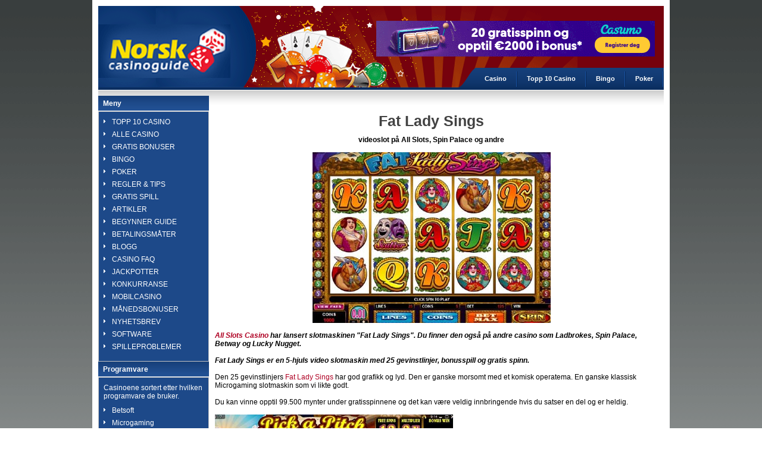

--- FILE ---
content_type: text/html
request_url: https://www.norskcasinoguide.com/fatladysings.html
body_size: 3461
content:
<!DOCTYPE HTML PUBLIC "-//W3C//DTD HTML 4.01 Transitional//EN" "http://www.w3.org/TR/html4/loose.dtd">
<html lang="no">
<head>
<meta http-equiv="Content-Type" content="text/html; charset=utf-8">
<META HTTP-EQUIV="Content-language" CONTENT="no">
<meta name="robots" content="index,follow">
<link rel="shortcut icon" href="https://www.norskcasinoguide.com/favicon.ico">


<title>Fat Lady Sings - spilleautomat p&aring; Ladbrokes, Betway og flere</title>
<META NAME="keywords" CONTENT="Fat Lady Sings, casino,penger,kasino,online casino,Baccarat,bonus, bonuser, video poker,swiss, onlinecasino, pengespill, spill, kasino p&aring; nett">
<META NAME="description" CONTENT="Alt om Fat Lady Sings videoslot - fra nordens st&oslash;rste casinoguide. 400 casino og bingotester!">



<link rel="stylesheet" href="css/style_review.css" type="text/css" />
<script type="text/javascript" src="js/bannerrotation2.js"></script>
<script type="text/javascript" src="js/recentpostswiththumbnailsv3.js"></script>

<script type="text/javascript">

  var _gaq = _gaq || [];
  _gaq.push(['_setAccount', 'UA-28876656-1']);
  _gaq.push(['_setDomainName', 'norskcasinoguide.com']);
  _gaq.push(['_trackPageview']);

  (function() {
    var ga = document.createElement('script'); ga.type = 'text/javascript'; ga.async = true;
    ga.src = ('https:' == document.location.protocol ? 'https://ssl' : 'http://www') + '.google-analytics.com/ga.js';
    var s = document.getElementsByTagName('script')[0]; s.parentNode.insertBefore(ga, s);
  })();

</script>

</head>

<body>
	<div id="trasBg">
<!--Container Start-->
		<div id="wraper">
<!--Header Start-->
			<div id="header">
            	<div class="logo"><a href="https://www.norskcasinoguide.com"><img src="images/logo-norskcasinoguide.png" alt="Norsk Casinoguide casino logo" border="0"></a></div>
                <div class="rgtHd">
                	<div class="banner">
					<script type="text/javascript">
						ShowBanner();
					</script>
                    </div>
<!--<img src="images/headerBanner.png" alt="" />-->
<!--Navigation Start-->
					<div class="nav">
                    	<ul>
                        	<li><a href="https://www.norskcasinoguide.com">Casino</a></li>
                            <li><img src="images/navdivider.png" width="2" height="26" alt=""></li>
                        	<li><a href="https://www.norskcasinoguide.com/topp10.html">Topp 10 Casino</a></li>
                            <li><img src="images/navdivider.png" width="2" height="26" alt=""></li>
                        	<li><a href="https://www.norskcasinoguide.com/bingo.html">Bingo</a></li>
                            <li><img src="images/navdivider.png" width="2" height="26" alt=""></li>
                        	<li><a href="https://www.norskcasinoguide.com/poker.html">Poker</a></li>
                            <li><img src="images/navdivider.png" width="2" height="26" alt=""></li>

                        </ul>
                    </div>
<!--Navigation End  -->
                </div>
          </div>
<!--Header End-->
<!--Content Area Start-->
			<div id="content">
<!--Left Section Start-->
				<div class="lft">
                	<h2>Meny</h2>
                    <div class="contentBx">
                    	<ul class="listing">
                        	<li><a href="https://www.norskcasinoguide.com/topp10.html">TOPP 10 CASINO</a></li>
                        	<li><a href="https://www.norskcasinoguide.com/hele.html">ALLE CASINO</a></li>
                        	<li><a href="https://www.norskcasinoguide.com/gratispenger.html">GRATIS BONUSER</a></li>
                        	<li><a href="https://www.norskcasinoguide.com/bingo.html">BINGO</a></li>
                        	<li><a href="https://www.norskcasinoguide.com/poker.html">POKER</a></li>
                        	<li><a href="https://www.norskcasinoguide.com/strategi.html">REGLER &amp; TIPS</a></li>
                        	<li><a href="https://www.norskcasinoguide.com/gratis.html">GRATIS SPILL</a></li>
                        	<li><a href="https://www.norskcasinoguide.com/artikler.html">ARTIKLER</a></li>
                        	<li><a href="https://www.norskcasinoguide.com/begynnerguide.html">BEGYNNER GUIDE</a></li>
                        	<li><a href="https://www.norskcasinoguide.com/casino-bank.html">BETALINGSMÅTER</a></li>
                        	<li><a href="http://casinoblogg.norskcasinoguide.com/">BLOGG</a></li>
                        	<li><a href="https://www.norskcasinoguide.com/faq.html">CASINO FAQ</a></li>
                        	<li><a href="https://www.norskcasinoguide.com/progressive.html">JACKPOTTER</a></li>
                        	<li><a href="https://www.norskcasinoguide.com/konkurranse.html">KONKURRANSE</a></li>
                        	<li><a href="https://www.norskcasinoguide.com/mobil-casino.html">MOBILCASINO</a></li>
                        	<li><a href="https://www.norskcasinoguide.com/bonus_mnd.html">M&Aring;NEDSBONUSER</a></li>
                        	<li><a href="https://www.norskcasinoguide.com/nyhetsbrev.html">NYHETSBREV</a></li>
                        	<li><a href="https://www.norskcasinoguide.com/software.html">SOFTWARE</a></li>
                            <li><a href="https://www.norskcasinoguide.com/spilleproblemer.html">SPILLEPROBLEMER</a></li>



                        </ul>
                    </div>
                	<h2>Programvare</h2>
                    <div class="contentBx">
                    	<p>Casinoene sortert etter hvilken programvare de bruker.</p>
                    	<ul class="listing">
                        	<li><a href="https://www.norskcasinoguide.com/betsoft.html">Betsoft</a></li>
                        	<li><a href="https://www.norskcasinoguide.com/microgaming.html">Microgaming</a></li>
                        	<li><a href="https://www.norskcasinoguide.com/netenter.html">NetEntertainment</a></li>
                        	<li><a href="https://www.norskcasinoguide.com/playtech.html">Playtech</a></li>
                        	<li><a href="https://www.norskcasinoguide.com/rtg.html">RTG</a></li>
                        	<li><a href="https://www.norskcasinoguide.com/wagerlogic.html">WagerLogic</a></li>
                        	<li><a href="https://www.norskcasinoguide.com/andre.html">Andre</a></li>
                        </ul>
                    </div>
                	<h2>Spilleregler og strategi</h2>
                    <div class="contentBx">
                    	<ul class="listing">
                        	<li><a href="https://www.norskcasinoguide.com/blackjack.html">Blackjack</a></li>
                        	<li><a href="https://www.norskcasinoguide.com/caribbean_stud_poker.html">Caribbean Stud</a></li>
                        	<li><a href="https://www.norskcasinoguide.com/craps.html">Craps</a></li>
                        	<li><a href="https://www.norskcasinoguide.com/rulett.html">Rulett</a></li>
                        	<li><a href="https://www.norskcasinoguide.com/slot.html">Slotmaskiner</a></li>
                        	<li><a href="https://www.norskcasinoguide.com/videopoker.html">Videopoker</a></li>
                        </ul>
                   	  <p>Du finner
                       spilleregler og strategier for mange flere spill under<br>"Regler &amp; Tips" i menyen!</p>
                    </div>

                                    	<h2>Sosiale medier</h2>
					                    <div class="contentBx">
										  <p>Sjekk ut aktuelle videoklipp p&aring; v&aring;r YouTube side!</p>
					                    	<br>

											<p><a href="https://www.youtube.com/user/NorskCasinoguide" target="_blank">
											<img src="images/youtube.png" width="100" height="97" alt="youtube norsk casinoguide"></a></p>
                    </div>



                	<h2>Eksklusive bonustilbud</h2>
                    <div class="contentBx">
					  <p>Du kan f&aring; en rekke unike og eksklusive bonustilbud hvis du bruker Norsk Casinoguide. Les ogs&aring; om hvordan du kan bli en ekte VIP-spiller. </p>
                      <ul class="listing">
                        	<li><a href="https://www.norskcasinoguide.com/eksklusiv.html">Eksklusive bonuser</a></li>
                        	<li><a href="https://www.norskcasinoguide.com/vip-avdeling.html">VIP Avdeling</a></li>
                       </ul>
                    </div>
                	<h2>Nyhetsbrev</h2>
                    <div class="contentBx">
					  <p class="contentBx">

					  F&aring; v&aring;rt nyhetsbrev i din email med jevne mellomrom. Nyheter om online casino og f&aring; unike tilbud som du kun f&aring;r i dette nyhetsbrevet!
                      </p>

					  					    <form method="post" action="http://www.feedblitz.com/f/f.fbz?AddNewUserDirect">
					  Skriv inn epostadressen din:<br><input name="email" maxlength="180" type="text" size="20" value=""><br>
					  <input name="FEEDID" type="hidden" value="352954">
					  <input name="PUBLISHER" type="hidden" value="9206211">

<input type="image" src="images/bttnSend.png" alt="send"></form>
                  </div>

                               	<h2>Informasjon</h2>
                    <div class="contentBx">
					               Vi er uavhengige av alle casino som det henvises til, og er uten ansvar for mellomv&aelig;rende mellom deg og casinoene. Casinoene kan uten varsel endre deres tilbud. Det er ditt ansvar &aring; sette deg inn i casinoets regler og tilbud. Det er ditt eget ansvar &aring; oppgi gevinster til skattemyndighetene.
<br><br>
Da Norsk Casinoguide ikke lages i Norge m&aring; de fleste tekster oversettes fra engelsk. Oversettelsesfeil kan forekomme. Uten ansvar for evt.feil.
<br><br>
<ul class="listing">
    <li>Contact us / Kontakt oss:<br><a href="/cdn-cgi/l/email-protection#e28c8d9091898183918b8c8d85978b8687a2858f838b8ecc818d8f"><span class="__cf_email__" data-cfemail="7b1514090810181a081215141c0e121f1e3b1c161a121755181416">[email&#160;protected]</span></a></li>
</ul>


                  </div>
<br>



                </div>
<!--Left Section End-->
<!--Middle Section Start-->
				<div class="mid-underside">
<center><bR><bR>
<h1>Fat Lady Sings</h1><b>
videoslot p&aring; All Slots, Spin Palace og andre</b><br><bR>

<img src="https://www.norskcasinoguide.com/fatladysings.jpg" alt="Fat Lady Sings automat">

</center>
<br>

<b><i><a href="go.php?id=allslots" rel="nofollow" target="_blank">All Slots Casino</a>
har lansert slotmaskinen "Fat Lady Sings". Du finner den ogs&aring; p&aring; andre casino som Ladbrokes, Spin Palace, Betway og Lucky Nugget.
<br><bR>
Fat Lady Sings er en 5-hjuls video slotmaskin med 25 gevinstlinjer, bonusspill og gratis spinn.



</i></b>
<bR><bR>
Den 25 gevinstlinjers <a href="https://www.norskcasinoguide.com/fatladysings.html">Fat Lady Sings</A>

har god grafikk og lyd. Den er ganske morsomt med et komisk operatema.
En ganske klassisk Microgaming slotmaskin som vi likte godt.
<br><br>
Du kan vinne opptil 99.500 mynter under gratisspinnene og det kan v&aelig;re veldig innbringende hvis du satser en del og er heldig.

<br><br>
<img src="https://www.norskcasinoguide.com/fatladysings2.jpg" alt="Fat Lady Sings video slot">
<br><br>
<img src="https://www.norskcasinoguide.com/fatladysings3.jpg" alt="Fat Lady Sings video slot">



<br><bR>





              </div>
<!--Middle Section End-->
<!--Right Section Start-->
				<div class="rgt">


                </div>
<!--Right Section End-->
            </div>
<!--Content Area End-->
        </div>
<!--Container End-->
<!--Footer Area Start-->
		  <div id="footer">
            	<div class="fltL">Copyright &copy; Norsk Casinoguide All rights reserved.</div>
                <div class="fltR"> </div>
            </div>
<!--Footer Area End-->
	</div>
<script data-cfasync="false" src="/cdn-cgi/scripts/5c5dd728/cloudflare-static/email-decode.min.js"></script><script defer src="https://static.cloudflareinsights.com/beacon.min.js/vcd15cbe7772f49c399c6a5babf22c1241717689176015" integrity="sha512-ZpsOmlRQV6y907TI0dKBHq9Md29nnaEIPlkf84rnaERnq6zvWvPUqr2ft8M1aS28oN72PdrCzSjY4U6VaAw1EQ==" data-cf-beacon='{"version":"2024.11.0","token":"2358221beb1f4000852f37c5bd51e9e9","r":1,"server_timing":{"name":{"cfCacheStatus":true,"cfEdge":true,"cfExtPri":true,"cfL4":true,"cfOrigin":true,"cfSpeedBrain":true},"location_startswith":null}}' crossorigin="anonymous"></script>
</body>
</html>


--- FILE ---
content_type: text/html; charset=UTF-8
request_url: https://www.norskcasinoguide.com/js/recentpostswiththumbnailsv3.js
body_size: 3636
content:

<!DOCTYPE html>
<html lang="no-NO">
   <head>
      <meta charset="UTF-8">
      <meta http-equiv="content-type" content="text/html; charset=UTF-8">
      <meta name="viewport" content="width=device-width" />
      <title>Ikke funnet, feil 404</title>
      <meta name="keywords" content="casino,penger,kasino,online casino,casinoer,bonus, bonuser, swiss, onlinecasino, pengespill, spill, kasino p&aring; nett">
      <meta name="description" content="Siden du ser etter ble ikke funnet. Prøv å omformulere søket ditt, eller bruk menyen.
">
      <link rel="canonical" href="https://www.norskcasinoguide.com/404" />            <link rel="preload" href="https://www.norskcasinoguide.com/css/styles.css" as="style" />
<link rel="preload" href="https://fonts.googleapis.com/icon?family=Material+Icons" as="style" />
<script src="https://kit.fontawesome.com/e48c859028.js"></script>

<link rel="preload" href="https://ajax.googleapis.com/ajax/libs/jquery/1.11.3/jquery.min.js" as="script">
<link rel="preload" href="https://www.norskcasinoguide.com/js/owl.carousel.min.js" as="script">
<link href="https://fonts.googleapis.com/icon?family=Material+Icons" rel="stylesheet">
  <meta http-equiv="Content-Security-Policy" content="frame-src * nordeamta: danskeid: data: ; default-src * gap: data: blob: 'unsafe-inline' 'unsafe-eval' ws: wss:;">
<link href="https://fonts.googleapis.com/css2?family=Open+Sans&display=swap" rel="stylesheet">
<link rel="preconnect" href="https://fonts.googleapis.com">
<link rel="preconnect" href="https://fonts.gstatic.com" crossorigin>
<link href="https://fonts.googleapis.com/css2?family=Bebas+Neue&family=Lilita+One&family=Markazi+Text:wght@700&family=Roboto:ital,wght@0,100..900;1,100..900&family=Passion+One&family=Source+Sans+Pro:wght@400;600;700;900&display=swap" rel="stylesheet">
<link href="https://www.norskcasinoguide.com/css/styles.css?d=1769951760" type="text/css" rel="stylesheet">
<script src="https://ajax.googleapis.com/ajax/libs/jquery/3.5.1/jquery.min.js"></script>
<script type="text/javascript" src="https://www.norskcasinoguide.com/js/owl.carousel.min.js" async></script>
<script src="https://cdnjs.cloudflare.com/ajax/libs/color-thief/2.3.2/color-thief.umd.js"></script>

<script src="https://www.norskcasinoguide.com/js/lazy.js"></script>
<!-- Global site tag (gtag.js) - Google Analytics -->
<script async src="https://www.googletagmanager.com/gtag/js?id=UA-28876656-1"></script>
<script>
  window.dataLayer = window.dataLayer || [];
  function gtag(){dataLayer.push(arguments);}
  gtag('js', new Date());

  gtag('config', 'UA-28876656-1');
</script>
<meta name="google-site-verification" content="8x_80U4RrMua1wKwpBm36tbncxDTQZQ2au3fWUVvgU8" />
   </head>
   <body class="home unterseite">
      <div id="page">
         <header class="banner">
	<div class="head-menu d-flex clearfix">
			<div class="container d-flex">
				<a class="brand" href="https://www.norskcasinoguide.com">
					<img src="https://www.norskcasinoguide.com/images/logo-norskcasinoguide.webp" alt="Norsk Casinoguide" width="110" height="41">
				</a>
		<nav class="nav-primary ml-4 ml-lg-auto">
			<ul id="menu-main-menu" class="menu">
				<li id="menu-item-1" class="menu-item current-menu-item">
					<a href="https://www.norskcasinoguide.com/">Startside</a>
				</li>
			
				<li id="menu-item-2" class="menu-item current-menu-item" style="display:none;">
					<a href="https://norskcasinoguide.com/casinoer/">Anmeldelser</a>
				</li>
				<li id="menu-item-2" class="menu-item current-menu-item">
					<a href="https://www.norskcasinoguide.com/topp-casino/">Topp Casinoer &#11088;</a>
				</li>
				<li id="menu-item-2" class="menu-item current-menu-item">
					<a href="https://norskcasinoguide.com/gratispenger/">Gratisbonuser</a>
				</li>
				<li id="menu-item-3" class="menu-item current-menu-item">
					<a href="https://www.norskcasinoguide.com/nyecasino/">Nye Casino</a>
				</li>
			<!-- submenu -->

				<li id="menu-item-4" class="menu-item current-menu-item menu-item-has-child">
					<a class="dropdown-toggle" href="https://www.norskcasinoguide.com/regler/">Spilleregler</a>
					<ul class="sub-menu" >
						<li id="menu-item-21" class="menu-item"><a href="https://www.norskcasinoguide.com/regler/blackjack/">Blackjack</a></li>
						<li id="menu-item-22" class="menu-item"><a href="https://www.norskcasinoguide.com/regler/rulett/">Roulette</a></li>
						<li id="menu-item-23" class="menu-item"><a href="https://norskcasinoguide.com/spilleautomater/">Spilleautomater</a></li>
						<li id="menu-item-24" class="menu-item"><a href="https://www.norskcasinoguide.com/regler/videopoker/">Videopoker</a></li>
					</ul>
				</li>


				<li id="menu-item-3" class="menu-item current-menu-item">
					<a href="https://www.norskcasinoguide.com/pokerinfo/">Poker</a>
				</li>
				<li id="menu-item-4" class="menu-item current-menu-item menu-item-has-child" style="display:none;">
					<a href="https://www.norskcasinoguide.com/artikler/">Artikler</a>

				</li>

			</ul>
		</nav>


	<button role="button" class="hamburger" type="button" aria-label="Mobile Menu" onclick="myFunction()">
			    <i class="menuIcon material-icons">menu</i>
			    <i class="closeIcon material-icons">close</i>

		</button>


			</div>
			<!-- /.container -->
		</div>
	<!-- /head-menu -->

</header>

<script>
const menu = document.querySelector(".menu");
const menuItems = document.querySelectorAll(".menu-item");
const hamburger= document.querySelector(".hamburger");
const closeIcon= document.querySelector(".closeIcon");
const menuIcon = document.querySelector(".menuIcon");

function toggleMenu() {
  if (menu.classList.contains("showMenu")) {
    menu.classList.remove("showMenu");
    closeIcon.style.display = "none";
    menuIcon.style.display = "block";
  } else {
    menu.classList.add("showMenu");
    closeIcon.style.display = "block";
    menuIcon.style.display = "none";
  }
}

hamburger.addEventListener("click", toggleMenu);

menuItems.forEach(
  function(menuItem) {
    menuItem.addEventListener("click", toggleMenu);
  }
)

</script>         <span class="spacer"></span>
         <div class="site-content">
            <main id="main">
               <div class="review-area">
                  <div class="container">
                     <div class="row">
                        <div class="casino-header-left col-sm-6 col-md-12">
                           <h1>Ikke funnet, feil 404</h1>
                        </div>
                     </div>
                  </div>
               </div>
               <div class="section" style="background-color: #fff!important;">
                  <div class="container">
                     
<h3>Vi beklager, denne siden finnes ikke
</h3>
<p></p>
                  <div class='space-organization-float-bar-button-wrap relative'>
                     <a href='https://www.norskcasinoguide.com' rel='nofollow'  rel='noreferrer'> Gå til forsiden </a>
                  </div>
                  </div>
               </div>
            </main>
         </div>
      </div>
      <footer class="footer">
	<div class="footer-top">
		<div class="container">
			<div class="row">
				<div class="col-12 col-md-6 col-lg-6">
					<section class="widget widget_text">
						<h3>Om Oss</h3>
						<div class="textwidget">
							<p>Norsk Casinoguide er dedikert til å teste og undersøke de beste kasinoene på nettet. Vi vet hvor vanskelig det er å velge mellom hundrevis av online casino som alle sier at de er de beste. Du vet ikke hvordan din opplevelse vil bli før du har registrert og satt inn dine egne penger. Det er en risiko som mange spillere tar, men hvis du leser Norsk Casinoguide sine sider kan du være trygg på at vi kun gir de aller beste gamingsider høy ranking. Vi oppfordrer deg derfor til å velge et spillested som du finner på våre sider og som har høy ranking.</p>
						<p><img src="https://www.norskcasinoguide.com/images/18plus.webp" alt="Innholdet på denne siden er kun ment for personer 18 år eller eldre." width="45" height="45"></img></p>
<a href="https://www.hjelpelinjen.no" target="_blank" rel='noopener noreferrer'>Hjelpelinjen.no</a> | <a href="https://www.gamblingtherapy.org/no/" target="_blank">Gamblingtherapy.org</a> | Spill ansvarlig!</p>
<p>Malta Gaming Authority(MGA) står for ansvarlig spill, rgt.org.mt, GRA, Regler og Vilkår(T&C) gjelder. Spill ansvarlig. Minimums alder 18+.</p>
<p>
Vi er uavhengige av alle casino som det henvises til, og er uten ansvar for mellomværende mellom deg og casinoene. Casinoene kan uten varsel endre deres tilbud. Det er ditt ansvar å sette deg inn i casinoets regler og tilbud. Det er ditt eget ansvar å oppgi gevinster til skattemyndighetene.
<br><br>
Da Norsk Casinoguide ikke lages i Norge må de fleste tekster oversettes fra engelsk. Oversettelsesfeil kan forekomme. Uten ansvar for evt.feil.
<br><br>
Contact us / Kontakt oss:<br>
<a href="/cdn-cgi/l/email-protection" class="__cf_email__" data-cfemail="a5cbcad7d6cec6c4d6cccbcac2d0ccc1c0e5c2c8c4ccc98bc6cac8">[email&#160;protected]</a></p>
						</div>
					</section>
				</div>

				<div class="col-12 col-md-6 col-lg-3">

					<section class="widget widget_text">
						<h3>Nyeste Anmeldelser</h3>
						<div class="textwidget">
							<div class="news-list-sidebar">
								<div class="news-sidebar-group">
									  <div class='item clearfix'>
												<a href='https://www.norskcasinoguide.com/gocasino.php?id=523' target='_blank' rel='noreferrer'><img src='https://www.norskcasinoguide.com/img/rocket-riches-casino-logo.webp' alt='Rocket Riches logo' width='50' height='50'></a>
												<div class='text'>
													<h4>Rocket Riches</h4>
													<a href='https://www.norskcasinoguide.com/casinoer/rocket-riches' target='_blank' rel='noreferrer' class='read-more'>les mer</a>
												</div>
											</div><div class='item clearfix'>
												<a href='https://www.norskcasinoguide.com/gocasino.php?id=557' target='_blank' rel='noreferrer'><img src='https://www.norskcasinoguide.com/img/puntit-logo.webp' alt='Puntit logo' width='50' height='50'></a>
												<div class='text'>
													<h4>Puntit</h4>
													<a href='https://www.norskcasinoguide.com/casinoer/puntit' target='_blank' rel='noreferrer' class='read-more'>les mer</a>
												</div>
											</div><div class='item clearfix'>
												<a href='https://www.norskcasinoguide.com/gocasino.php?id=556' target='_blank' rel='noreferrer'><img src='https://www.norskcasinoguide.com/img/dingcasino-100x100.webp' alt='Ding Casino logo' width='50' height='50'></a>
												<div class='text'>
													<h4>Ding Casino</h4>
													<a href='https://www.norskcasinoguide.com/casinoer/dingcasino' target='_blank' rel='noreferrer' class='read-more'>les mer</a>
												</div>
											</div><div class='item clearfix'>
												<a href='https://www.norskcasinoguide.com/gocasino.php?id=555' target='_blank' rel='noreferrer'><img src='https://www.norskcasinoguide.com/img/kodabet-100x100.webp' alt='Kodabet Casino logo' width='50' height='50'></a>
												<div class='text'>
													<h4>Kodabet Casino</h4>
													<a href='https://www.norskcasinoguide.com/casinoer/kodabet' target='_blank' rel='noreferrer' class='read-more'>les mer</a>
												</div>
											</div><div class='item clearfix'>
												<a href='https://www.norskcasinoguide.com/gocasino.php?id=554' target='_blank' rel='noreferrer'><img src='https://www.norskcasinoguide.com/img/vegas-now-logo.webp' alt='Vegas Now logo' width='50' height='50'></a>
												<div class='text'>
													<h4>Vegas Now</h4>
													<a href='https://www.norskcasinoguide.com/casinoer/vegas-now' target='_blank' rel='noreferrer' class='read-more'>les mer</a>
												</div>
											</div>							      </div>
							</div>
						</div>
					</section>

				</div>

				<div class="col-12 col-md-6 col-lg-3">
					<section class="widget widget_text">
						<h3>Informasjoner</h3>
							<div class="menu-footer-1-container">
								<ul id="menu-footer-1">
									<li class="menu-item">
										<a href="https://www.norskcasinoguide.com/casinoer/">Alle Casinoer</a>
									</li>
									<li class="menu-item">
										<a href="https://www.norskcasinoguide.com/gratispenger/">Gratisbonuser</a>
									</li>
																		<li class="menu-item">
																			<a href="https://www.norskcasinoguide.com/artikler/">Artikler</a>
									</li>
									<li class="menu-item">
										<a href="https://www.norskcasinoguide.com/artikler/betaling/">Betalingsmåter</a>
									</li>
									<li class="menu-item">
									<a href="https://www.norskcasinoguide.com/topp-casino/">Topp 20 casino</a>
									</li>
									<li class="menu-item">
									<a href="https://www.norskcasinoguide.com/regler/">Regler & Tips</a>
									</li>
									<li class="menu-item">
									<a href="https://www.norskcasinoguide.com/faq/">Casino FAQ</a>
									</li>
									<li class="menu-item">
									<a href="https://www.norskcasinoguide.com/artikler/spilleproblemer/">Spilleproblemer</a>
									</li>

								</ul>
							</div>
					</section>
				</div>



			</div>

		</div>
	</div>

	<div class="footer-copyright">
		<div class="container">
			<div class="row">
				<div class="col-12 col-md-6 col-lg-6">
					<section class="widget widget_text">

						<div class="textwidget">
							<p>Copyright © 2026 - Norsk Casinoguide All rights reserved</p>
						</div>
					</section>
				</div>
				<div class="col-12 col-md-6 col-lg-6 footer-link">
					<section class="widget widget_text">
						<div class="textwidget">
							<p><a href="https://www.norskcasinoguide.com/privacy-policy/" rel='noopener noreferrer' target="_blank">Privacy Policy</a> | <a href="https://www.norskcasinoguide.com/cookie-policy/" rel="noopener noreferrer" target="_blank">Cookie Policy</a> | <a href="https://no.wikipedia.org/wiki/Kasino" rel="noopener noreferrer" target="_blank">Wikipedia Kasino</a> | <a href="https://ecogra.org/" rel="noopener noreferrer" target="_blank">eCogra</a> |</p>
						</div>
					</section>
				</div>
		</div>
		<!-- /.container -->
	</div>
</footer>

   <script data-cfasync="false" src="/cdn-cgi/scripts/5c5dd728/cloudflare-static/email-decode.min.js"></script></body>
</html>


--- FILE ---
content_type: text/css
request_url: https://www.norskcasinoguide.com/css/style_review.css
body_size: 2461
content:
@charset "utf-8";
/* CSS Document */

body {
	margin:0; padding:0; font-size:12px; font-family:Arial, Helvetica, sans-serif; color:#000000;  line-height:normal;
	}

/*General CSS*/
* {
	margin:0; padding:0;
	}
.clear {
	clear:both;
	}
.fltL {
	float:left;
	}
.fltR {
	float:right;
	}
a img {
	border:0;
	}
/*Container CSS*/
#trasBg {
	background:url(../images/bg2.png) left top repeat-x;
	}
#wraper {
	width:950px; margin:auto; padding:10px 10px 0 10px; background:#fff;
	}
/*Header CSS*/
#header {
	width:950px; background:#76020d url(../images/headerBg2.png) left top no-repeat; height:137px; border-bottom:4px solid #0b2e60; overflow:hidden;
	}
#header .logo {
	padding-top:31px; float:left; margin-right:240px;
	}
#header .rgtHd {
	float:right; padding-top:25px;
	}
#header .rgtHd .banner {
	padding-right:15px;
	}
	
/*Navigation CSS*/
.nav {
	float:right; margin-top:19px; background:url(../images/navRgtCrv.png) left top no-repeat; padding-left:33px;
	}
.nav ul {
	margin:0; padding:0; list-style:none; overflow:hidden;
	}
.nav ul li {
	float:left; padding-top:6px; padding-bottom:2px; background:url(../images/navBg.png) left top repeat-x;
	}
.nav ul li a {
	display:block; color:#fff; text-decoration:none; font-size:11px; font-weight:bold; padding:6px 16px 7px 16px;
	}
.nav ul li a:hover {
	color:#ffd800;
	}
/*Content Area CSS*/

.topnav{overflow:hidden;display:none}

.topnav a{float:left;display:block;color:#fff;text-align:center;padding:6px 16px;text-decoration:none;font-size:11px}

.topnav .icon{display:none}
/*Content Area CSS*/
#content {
	width:950px; background:url(../images/contentBg.png) left top repeat-x; padding:10px 0px 10px 0; overflow:hidden;
	}
#content p {
	margin:0; padding:0 0 10px 0;
	}
#content a {
	color:#af0224; text-decoration:none;
	}
#content a:hover {
	text-decoration:underline;
	}
#content h1 {
	color:#424242; font-size:25px; margin:0; padding:0 0 10px 0;
	}
#content h2 {
	background:url(../images/headingBg.png) left top repeat-x; padding:7px 8px; font-size:12px; font-weight:bold; color:#fff; line-height:12px;
	}
	
#content h2.anm {
	color:#424242; font-size:20px; margin:0; padding:0 0 10px 0; background:#ffffff;
	}	

#content h3.anm {
	color:#424242; font-size:15px; margin-bottom:3px; padding: 0px; background:#ffffff; border-left:0px; float:none;
	}
	
#content h3 {
	background:url(../images/hdCrvBgRgt.png) right top no-repeat; padding:0px 29px 0px 0px; border-left:1px solid #c0c0c0; margin-bottom:-1px; margin-top:15px; float:left;
	}
#content h3 span {
	background:url(../images/hdCrvBg.png) left top repeat-x; padding:7px 10px 7px 8px; font-size:11px; font-weight:bold; color:#e5e5e5; line-height:12px; display:block;
	}
	
	
#content h4 {
	background:url(../images/heading-nyhet3.png) left top repeat-x; padding:3px 3px; font-size:11px; font-weight:bold; color:#000000; line-height:7px;
	}
	
#content div.contentBx {
	border:1px solid #c4c4c4; padding:10px 8px; color:#ffffff; background:#1d4989;
	}
#content div.contentBx2 {
	border:1px solid #c4c4c4; padding:10px 8px; color:#9b9b9b;
	}
	
#content div.contentBx1 {
	border:1px solid #c4c4c4; padding:10px 8px; color:#585858; line-height:16px;
	}	
#content div.contentBx1 b {
	color:#af0224; font-weight:bold; line-height:20px;
	}		
#content div.contentBx1 b a {
	color:#af0224; font-weight:bold; line-height:20px;
	}

#content .lft {
	width:186px; margin-right:10px; float:left;
	}
#content .mid {
	width:567px; margin-right:10px; float:left;
	}
#content .rgt {
	width:175px; float:left;
	}
	
	#content .mid-underside {
		width:727px; margin-right:10px; float:left;
		}
	#content .rgt-underside {
		width:10px; float:left;
	}


	#content .mid-review {
		width:587px; margin-right:10px; float:left;
		}
	#content .rgt-review {
		width:140px; float:left; background:#e8ebef;
	}
	
	
	#content .normal5 A:link {
	color:blue; font-size:11px; font-family:Arial, Helvetica, sans-serif; line-height: 150%;
	}

ul.listing {
	margin:0; padding:0; list-style:none;
	}
ul.listing li {
	background:url(../images/rgtArrow2.png) left 3px no-repeat; padding:0 14px 7px 14px; color:#ffffff;
	}
ul.listing li a {
	color:#ffffff !important; text-decoration:none;
	}
ul.listing li a:hover {
	text-decoration:underline;
	}
	
ul.inn {
	margin:0; padding:0; list-style:none;
	}
ul.inn li {
	background:url(../images/rgtArrow.png) left 3px no-repeat; padding:0 14px 7px 14px; color:#00000;
	}
ul.inn li a {
	color:#00000 !important; text-decoration:none;
	}
ul.inn li a:hover {
	text-decoration:underline;
	}	
	
	
.normTxt {
	color:#585858;
	}
a.normTxt {
	color:#585858 !important;
	}

a.normLnk {
	text-decoration:underline !important;
	}
a.normLnk a:hover {
	text-decoration: none;
	}
	
.normTxt2 {
	color:#000000; font-size:11px;
	}
a.normTxt2 {
	color:#596791 !important;
	}

a.normLnk2 {
	text-decoration:underline !important;
	}
a.normLnk2 a:hover {
	text-decoration: none;
	}

.inputBx {
	border:1px solid #a9a9a9; width:140px; padding:2px 5px;
	}
.normtxt1 {
	color:#585858; font-size:12px;
	}
.blueTxt {
	color:#245294;
	}
/*Grid CSS*/
.grid {
	border:1px solid #d3d3d3;
	}
.grid th {
	background:url(../images/gridHdBg.png) left top repeat-x; font-size:12px; color:#fff; font-weight:bold; padding:5px 10px; line-height:13px; text-align:left;
	}
.grid td {
	font-size:11px; color:#555555; padding:5px 10px; line-height:12px; text-align:left; border-right:1px solid #d3d3d3; border-bottom:1px solid #d3d3d3;
	}
.grid td.noBttmBdr {
	border-bottom:0px;
	}
.grid td.noRgtBdr {
	border-right:0px;
	}
.imgBox {
	background:url(../images/roundBdrBox.png) left top no-repeat; height:41px; width:47px; text-align:center; padding-top:6px;
	}
.topCasinoBx {
	border:1px solid #c4c4c4; padding:13px 8px; color:#585858; background:url(../images/topCasinoBxBG2.png) left bottom repeat-x;
	}	
.topCasinoBx b {
	color:#af0224; font-weight:bold; line-height:20px;
	}
.topCasinoBx b a {
	color:#af0224 !important; font-weight:bold; line-height:20px;
	}
.topCasinoBx a {
	color:#0951b6 !important; text-decoration:underline;
	}	
.topCasinoBx a:hover {
	text-decoration:none;
	}	
.grybx {
	padding:5px; border:1px solid #b9b9b9;
	}
.redHd {
	color:#af0224; font-weight:bold; line-height:20px;
	}
	
	
.bttmBdr {
	border-bottom:1px solid #c4c4c4;
	}
a.blueLnk {
	color:#0951b6 !important; text-decoration:underline;
	}	
a.blueLnk:hover {
	text-decoration:none;
	}	
.toppsakerBx {
	border:1px solid #c4c4c4; padding:10px 8px 0px 8px; color:#585858;
	}
.toppsakerBx ul {
	margin:0; padding:0; list-style:none;
	}
.toppsakerBx ul li {
	padding-bottom:5px; padding-top:5px; min-height:65px;
	}
.toppsakerBx div {
	border-bottom:1px solid #c4c4c4; padding-bottom:10px; margin-bottom:10px;
	}
.toppsakerBx div img {
	vertical-align:bottom; margin-right:5px; float:left;
	}
.toppsakerBx ul b a {
	color:#af0224 !important; line-height:13px; font-weight:bold; text-decoration:none !important;
	}
.toppsakerBx ul i {
	font-style:italic; padding-top:5px;
	}
.toppsakerBx ul hr {
	color:#efefef; margin:3px 0;
	}
.toppsakerBx ul a {
	color:#0951b6 !important; text-decoration:underline !important; font-weight:normal;
	}

/*Footer Start*/
#footer {
	background:url(../images/footerBg.png) left top repeat-x; height:21px; color:#9c9c9c; padding:13px 10px 0 10px; overflow:hidden; width:952px; margin:auto;
	}
#footer a {
	color:#9c9c9c; text-decoration:none;
	}
#footer a:hover {
	text-decoration:underline;
	}
	
.nyhet {font-family: Verdana, Arial, Helvetica, sans-serif; font-size: 10pt; color: white; background-color: black; margin:1px; padding:1px; text-decoration:none;}

img.recent_thumb {
	padding:1px; width:55px; height:55px; border:0; float:left; margin:0 10px 5px 0;
	}
.recent_posts_with_thumbs {
	float: left;width: 100%;min-height:70px;margin: 5px 0px 5px 0px;padding:0;font-size:11px;
	}
ul.recent_posts_with_thumbs li {
	padding-bottom:5px;padding-top:5px;min-height:65px;
	}
	
.hvitlink{ font-family: Verdana, Arial, Helvetica, sans-serif; font-size: 10px; color: #FFFFFF; /*	padding: 2px 7px 7px 7px; */ } 
.hvitlink A:link { font-size: 11px; line-height: 120%; TEXT-DECORATION: none; font-family: Verdana, Arial, Helvetica, sans-serif; color:blue;} 

.linklistdesc {
	color:#000000; font-size:11px; font-family:Arial, Helvetica, sans-serif;
	}

.normal5 {
	color:#000000; font-size:11px; font-family:Arial, Helvetica, sans-serif; line-height: 150%;
	}
	
.normal5 A:link {
	color:blue; font-size:11px; font-family:Arial, Helvetica, sans-serif; line-height: 150%;
	}	
	

	
	
	.graybox { border-color: #979797; background-color: #EAEAEA; border-style: solid; border-top-width: 1px; border-right-width: 1px; border-bottom-width: 1px; border-left-width: 1px} 
	
@media(min-width:200px) and (max-width:500px){.anbefalte{width:100%}
.divtableheadanbefalte{display:none}
.divtablehead.block{display:block}
.blogg{width:100%;float:right}
.divtable.topp2 .topp2img img{display:none}
#nyheternyttigeundersider{display:none}
}@media screen and (max-width :992px){body{font-size:11px!important}
.main td{padding:3px!important;}
#content h2{font-size:11px}
#wraper{width:760px}
#content{max-width:755px;width:100%}
#content .mid-review {
    width: 548px!important;
}.rgt{display:none}
#footer{width:100%}
.navbar-collapse2 h2{margin-bottom:0}
#content .mid{width:100%;padding:10px}
#content .rgt{width:100%;padding:10px}
.topCasinoBx td{width:auto}
.topCasinoBx img.casinologo{width:30px;height:auto;margin-right:5px}
#content .mid{width:57%}
div#rssincl-box-866015{width:100%!important}
#footer{background:url(../images/footerBg.png) left top repeat-x;height:36px;color:#9c9c9c;padding:7px 10px 0 10px;overflow:hidden;margin:auto;width:auto}
}@media screen and (min-width:992px){.divtable.blogg,.divtable.anbefalte{width:45%}
}@media screen and (max-width:730px){#header{background:#0c3471;height:unset;width:100%}
.lft{display:none}
.divtable.topp2 .topp2img img{display:none}
#nyheternyttigeundersider{display:none}
}
@media screen and (max-width:771px){.nav{display:none}
.topnav{display:block}
.topnav.responsive{position:relative}
.topnav.responsive .icon{position:absolute;right:0;top:0;position:relative}
.topnav.responsive a{float:none;display:block;text-align:center!important}
.topnav a{display:none}
.topnav a.icon{display:block;text-align:center;width:100%;margin-bottom:0}
#content h2{font-size:12px!important;}
}@media(max-width:992px) and (min-width:769px){#header{width:100%!important}
#header .logo{margin-right:0!important}
.navbar-collapse.collapse{display:block!important;padding-bottom:0;overflow:visible!important}
#content .mid{width:70%}
#content .mid-underside {width:70%;}
.anbefalt{display:block;width:100%}
}@media screen and (max-width :769px){#header{background:#0c3471;height:unset;width:100%}
#header .logo{text-align:center;float:none!important;margin:0;padding-top:20px}
#wraper{width:100%}
.container{width:100%}
#content .mid-underside{
width:100%;}
#content{margin:0 auto;     padding: 10px;}
#content .lft{display:none}
.nav{background:0;float:none;padding:0;display:none}
.left-section-info{float:left}
#header .logo{text-align:center;float:none!important;margin:0;padding-top:20px}
.mid{clear:both}
.navbar-collapse2{display:none}
.navbar-toggle{padding:0;float:left;width:100%;z-index:999}
.navbar-collapse{width:100%}
.col-sm-7{clear:both}
*{box-sizing:border-box}
.topnav.responsive{position:relative}
.topnav.responsive .icon{display:block}
.topnav.responsive a{display:block;text-align:left}
.topnav.responsive .navbar-collapse2{display:block}
.topnav .navbar-collapse3{display:none}
.topnav{width:100%;padding-right:15px;padding-left:15px}
.topnav.responsive .icon{display:block}
.topnav .icon{display:block!important;text-align:center;margin-bottom:20px}
.topnav .icon h2{text-align:center}
#header .rgtHd{display:block;float:left;width:100%;text-align:center}
#header .rgtHd{display:block;float:left;width:100%;text-align:center}
#content .mid{width:100%}
}@media screen and (max-width :480px){#wraper{padding:2px}
.linkListDesc th:last-child,.linkListDesc td:last-child{display:none}
.main{padding:0}
.anbefalt{display:none!important}
.grid td{padding:5px 7px}
#content h2{font-size:11px}
#content h2 {
line-height:normal;}
  tr th:nth-child(8),tr td:nth-child(8), tr th:nth-child(7),tr td:nth-child(7),  tr th:nth-child(5),tr td:nth-child(5), {

       display:none;
    }
    
    
   
}

--- FILE ---
content_type: text/javascript
request_url: https://www.norskcasinoguide.com/js/bannerrotation2.js
body_size: 427
content:
<!-- Dette script og mange flere -->
<!-- findes hos http://www.html.dk -->
<!-- Start

bannerpics=new Array;
bannerurls=new Array;


bannerpics=new Array;
bannerurls=new Array;

bannerpics[1]="https://media.mvcdn.net/banner.php?ad=33907&i=4508";
bannerurls[1]="https://www.norskcasinoguide.com/gocasino.php?id=151";



bannerpics[2]="https://media.mvcdn.net/banner.php?ad=33907&i=4508";
bannerurls[2]="https://www.norskcasinoguide.com/gocasino.php?id=151";



bannerpics[4]="https://media.mvcdn.net/banner.php?ad=33907&i=4508";
bannerurls[4]="https://www.norskcasinoguide.com/gocasino.php?id=151";


bannerpics[3]="https://media.mvcdn.net/banner.php?ad=33907&i=4508";
bannerurls[3]="https://www.norskcasinoguide.com/gocasino.php?id=151";

bannerpics[5]="https://media.mvcdn.net/banner.php?ad=33907&i=4508";
bannerurls[5]="https://www.norskcasinoguide.com/gocasino.php?id=151";


bannerpics[6]="https://media.mvcdn.net/banner.php?ad=33907&i=4508";
bannerurls[6]="https://www.norskcasinoguide.com/gocasino.php?id=151";

bannerpics[7]="https://media.mvcdn.net/banner.php?ad=33907&i=4508";
bannerurls[7]="https://www.norskcasinoguide.com/gocasino.php?id=151";




// Nye bannere kan inds&aelig;ttes her
// F&oslash;lg blot samme form som for de ovenst&aring;ende bannere

function ShowBanner() {

num = Math.random();
num = 1 + ( num * ((bannerpics.length - 1)-1));
num = Math.round(num);

document.write("<div><a href='" + bannerurls[num] + "' target=_blank>");
document.write("<img src='" + bannerpics[num] + "' border='0' ");
document.write("alt='Klikk for et meget bra tilbud!'>");
document.write("</a></div>");
}
// Slut -->

<!-- Popup

function popUp(URL) {
day = new Date();
id = day.getTime();
eval("page" + id + " = window.open(URL, '" + id + "', 'toolbar=0,scrollbars=1,location=0,statusbar=0,menubar=0,resizable=0,height=450,width=465');");
}

<!--
function popupnr(mylink, windowname, refocus)
{
var mywin, href;

if (typeof(mylink) == 'string')
   href=mylink;
else
   href=mylink.href;
mywin = window.open('', windowname, 'width=465,height=450,scrollbars=yes');

// if we just opened the window
if (
   mywin.closed ||
   (! mywin.document.URL) ||
   (mywin.document.URL.indexOf("about") == 0)
   )
   mywin.location=href;
else if (refocus)
   mywin.focus();
return false;

}
//-->


<!--
function popupnr2(mylink, windowname, refocus)
{
var mywin, href;

if (typeof(mylink) == 'string')
   href=mylink;
else
   href=mylink.href;
mywin = window.open('', windowname, 'width=635,height=480,scrollbars=no');

// if we just opened the window
if (
   mywin.closed ||
   (! mywin.document.URL) ||
   (mywin.document.URL.indexOf("about") == 0)
   )
   mywin.location=href;
else if (refocus)
   mywin.focus();
return false;

}
//-->
